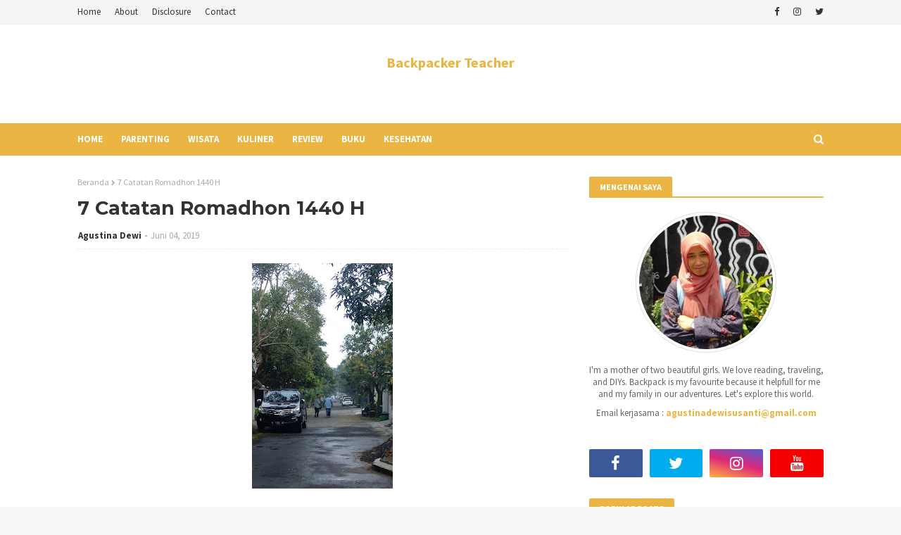

--- FILE ---
content_type: text/javascript; charset=UTF-8
request_url: http://www.agustinadewi.com/feeds/posts/default?max-results=3&start-index=1&alt=json-in-script&callback=jQuery112406350938324052482_1769070449184&_=1769070449185
body_size: 8577
content:
// API callback
jQuery112406350938324052482_1769070449184({"version":"1.0","encoding":"UTF-8","feed":{"xmlns":"http://www.w3.org/2005/Atom","xmlns$openSearch":"http://a9.com/-/spec/opensearchrss/1.0/","xmlns$blogger":"http://schemas.google.com/blogger/2008","xmlns$georss":"http://www.georss.org/georss","xmlns$gd":"http://schemas.google.com/g/2005","xmlns$thr":"http://purl.org/syndication/thread/1.0","id":{"$t":"tag:blogger.com,1999:blog-3150445569182056639"},"updated":{"$t":"2025-12-11T21:01:34.860-08:00"},"category":[{"term":"lifestyle"},{"term":"pendidikan"},{"term":"parenting"},{"term":"tips"},{"term":"Wisata"},{"term":"life style"},{"term":"hidup bahagia"},{"term":"self therapy"},{"term":"review"},{"term":"buku"},{"term":"kebahagiaan"},{"term":"guru penggerak"},{"term":"produk kreatif dan kewirausahaan"},{"term":"calon guru penggerak"},{"term":"peserta didik"},{"term":"bergerak"},{"term":"pilihan"},{"term":"siswa"},{"term":"kuliner"},{"term":"menggerakkan"},{"term":"teacherlife"},{"term":"tergerak"},{"term":"Sekolah"},{"term":"catatan sekolah"},{"term":"kimia"},{"term":"schoollife"}],"title":{"type":"text","$t":"Backpacker Teacher"},"subtitle":{"type":"html","$t":"I'm a mother of ten and twelve years girls. We love reading, traveling, and DIYs. Backpack is my favorite because it helpfull for me and my family in our adventure. Let's explore this world."},"link":[{"rel":"http://schemas.google.com/g/2005#feed","type":"application/atom+xml","href":"http:\/\/www.agustinadewi.com\/feeds\/posts\/default"},{"rel":"self","type":"application/atom+xml","href":"http:\/\/www.blogger.com\/feeds\/3150445569182056639\/posts\/default?alt=json-in-script\u0026max-results=3"},{"rel":"alternate","type":"text/html","href":"http:\/\/www.agustinadewi.com\/"},{"rel":"hub","href":"http://pubsubhubbub.appspot.com/"},{"rel":"next","type":"application/atom+xml","href":"http:\/\/www.blogger.com\/feeds\/3150445569182056639\/posts\/default?alt=json-in-script\u0026start-index=4\u0026max-results=3"}],"author":[{"name":{"$t":"Agustina Dewi"},"uri":{"$t":"http:\/\/www.blogger.com\/profile\/02845301241000831344"},"email":{"$t":"noreply@blogger.com"},"gd$image":{"rel":"http://schemas.google.com/g/2005#thumbnail","width":"16","height":"16","src":"https:\/\/img1.blogblog.com\/img\/b16-rounded.gif"}}],"generator":{"version":"7.00","uri":"http://www.blogger.com","$t":"Blogger"},"openSearch$totalResults":{"$t":"99"},"openSearch$startIndex":{"$t":"1"},"openSearch$itemsPerPage":{"$t":"3"},"entry":[{"id":{"$t":"tag:blogger.com,1999:blog-3150445569182056639.post-7652358336324139530"},"published":{"$t":"2023-05-19T18:24:00.004-07:00"},"updated":{"$t":"2023-05-19T18:24:44.233-07:00"},"title":{"type":"text","$t":"Murid Menjadi Pemimpin? Kenapa Tidak?"},"content":{"type":"html","$t":"\u003Cp\u003ESebagai guru yang telah mengajar selama sekitar 14 tahun, saya tetap merasa ada yang kurang dari kelas saya. Salah satunya adalah pada kelas-kelas yang muridnya terasa kurang aktif terlibat saat belajar. Selama ini, hal tersebut merupakan misteri. Nah, dalam modul terakhir PGP, saya mendapatkan jawabannya.\u0026nbsp;\u003C\/p\u003E\u003Cp\u003E\u003Cb style=\"text-align: justify; text-indent: -0.25in;\"\u003E\u003Cspan style=\"font-size: 12.0pt; line-height: 115%; mso-bidi-font-family: Calibri; mso-bidi-theme-font: minor-latin;\"\u003E1.\u003Cspan style=\"font-feature-settings: normal; font-kerning: auto; font-optical-sizing: auto; font-size: 7pt; font-stretch: normal; font-variant-alternates: normal; font-variant-east-asian: normal; font-variant-numeric: normal; font-variation-settings: normal; font-weight: normal; line-height: normal;\"\u003E\u0026nbsp;\u0026nbsp;\u0026nbsp;\u0026nbsp;\u0026nbsp;\n\u003C\/span\u003E\u003C\/span\u003E\u003C\/b\u003E\u003Cb style=\"text-align: justify; text-indent: -0.25in;\"\u003E\u003Cspan style=\"font-size: 12.0pt; line-height: 115%;\"\u003EFacts (peristiwa)\u003C\/span\u003E\u003C\/b\u003E\u003C\/p\u003E\n\n\u003Cp class=\"MsoListParagraphCxSpMiddle\" style=\"margin-left: .25in; mso-add-space: auto; text-align: justify;\"\u003E\u003Cspan style=\"font-size: 12.0pt; line-height: 115%;\"\u003ETidak\nterasa, perjalanan sebagai CGP angkatan 7 sudah memasuki (sekitar) pekan ke 25\natau telah berjalan sekitar 6 bulan. Kami sudah masuk ke modul terakhir yaitu\nmodul 3.3 yang berjudul\u003Cspan style=\"mso-spacerun: yes;\"\u003E\u0026nbsp; \u003C\/span\u003EPengelolaan\nProgram Yang Berdampak Pada Murid. Setelah sebelumnya belajar tentang kepemimpinan\ndiri dan mengelola asset, sekarang belajar menumbuhkan kepemimpinan pada diri\nmurid. Ada beberapa insight yang menarik bagi saya. Antara lain terkait\ntrisentra pendidikan yaitu sekolah, keluarga, dan masyarakat. \u003Co:p\u003E\u003C\/o:p\u003E\u003C\/span\u003E\u003C\/p\u003E\n\n\u003Cp class=\"MsoListParagraphCxSpMiddle\" style=\"margin-left: .25in; mso-add-space: auto; text-align: justify;\"\u003E\u003Cspan style=\"font-size: 12.0pt; line-height: 115%;\"\u003ESebagai\nwali kelas, saya menghadapi sekelompok murid yang berasal dari berbagai latar\nbelakang keluarga. Ada yang berasal dari keluarga “Cemara” yang orang tuanya\nlengkap dan harmonis, namun ada pula yang tinggal hanya bersama ayah tiri,\nhanya bersama salah satu orang tua kandung, bahkan ada yang diasuh oleh\nkeluarga, bahkan ada yang kos dan jauh dari orang tua. Saya menyadari besarnya\nperan lingkungan dalam membentuk anak menjadi pemimpin, setidaknya dalam\nmemimpin dirinya sendiri. \u003Co:p\u003E\u003C\/o:p\u003E\u003C\/span\u003E\u003C\/p\u003E\n\n\u003Cp class=\"MsoListParagraphCxSpMiddle\" style=\"margin-left: .25in; mso-add-space: auto; mso-list: l0 level1 lfo1; text-align: justify; text-indent: -.25in;\"\u003E\u003C!--[if !supportLists]--\u003E\u003Cb style=\"mso-bidi-font-weight: normal;\"\u003E\u003Cspan style=\"font-size: 12.0pt; line-height: 115%; mso-bidi-font-family: Calibri; mso-bidi-theme-font: minor-latin;\"\u003E\u003Cspan style=\"mso-list: Ignore;\"\u003E2.\u003Cspan style=\"font: 7.0pt \u0026quot;Times New Roman\u0026quot;;\"\u003E\u0026nbsp;\u0026nbsp;\u0026nbsp;\u0026nbsp;\u0026nbsp;\n\u003C\/span\u003E\u003C\/span\u003E\u003C\/span\u003E\u003C\/b\u003E\u003C!--[endif]--\u003E\u003Cb style=\"mso-bidi-font-weight: normal;\"\u003E\u003Cspan style=\"font-size: 12.0pt; line-height: 115%;\"\u003EFeelings (perasaan)\u003Co:p\u003E\u003C\/o:p\u003E\u003C\/span\u003E\u003C\/b\u003E\u003C\/p\u003E\n\n\u003Cp class=\"MsoListParagraphCxSpMiddle\" style=\"margin-left: .25in; mso-add-space: auto; text-align: justify;\"\u003E\u003Ctable align=\"center\" cellpadding=\"0\" cellspacing=\"0\" class=\"tr-caption-container\" style=\"margin-left: auto; margin-right: auto;\"\u003E\u003Ctbody\u003E\u003Ctr\u003E\u003Ctd style=\"text-align: center;\"\u003E\u003Ca href=\"https:\/\/blogger.googleusercontent.com\/img\/b\/R29vZ2xl\/AVvXsEj7LRA9VwGU8-dX-t_LMhdrRtPSoHk2jYL_rGb1jYYAjiUqKhzfjWHJ4xNKgvTWlbB_mFQYWsjQr-pkVzO8JCoHVhEL4TKHcVXhVeDCloyxPy0lB-9x9mjirUle6EuN5qY61Z7sxb58O-69387KqL3Qy12dzEZfUehfGI3tXeGlFc72UC_jOWSlh1P3\/s4288\/DSC_4083.NEF\" imageanchor=\"1\" style=\"margin-left: auto; margin-right: auto;\"\u003E\u003Cimg border=\"0\" data-original-height=\"2848\" data-original-width=\"4288\" height=\"213\" src=\"https:\/\/blogger.googleusercontent.com\/img\/b\/R29vZ2xl\/AVvXsEj7LRA9VwGU8-dX-t_LMhdrRtPSoHk2jYL_rGb1jYYAjiUqKhzfjWHJ4xNKgvTWlbB_mFQYWsjQr-pkVzO8JCoHVhEL4TKHcVXhVeDCloyxPy0lB-9x9mjirUle6EuN5qY61Z7sxb58O-69387KqL3Qy12dzEZfUehfGI3tXeGlFc72UC_jOWSlh1P3\/s320\/DSC_4083.NEF\" width=\"320\" \/\u003E\u003C\/a\u003E\u003C\/td\u003E\u003C\/tr\u003E\u003Ctr\u003E\u003Ctd class=\"tr-caption\" style=\"text-align: center;\"\u003EIce Breaking Andalan: Senam \"Naik Delman\"\u003C\/td\u003E\u003C\/tr\u003E\u003C\/tbody\u003E\u003C\/table\u003E\u003Cbr \/\u003E\u003Cspan style=\"font-size: 12.0pt; line-height: 115%;\"\u003E\u003Cbr \/\u003E\u003C\/span\u003E\u003C\/p\u003E\u003Cp class=\"MsoListParagraphCxSpMiddle\" style=\"margin-left: .25in; mso-add-space: auto; text-align: justify;\"\u003E\u003Cspan style=\"font-size: 12.0pt; line-height: 115%;\"\u003ESaya mencoba\nmenerapkan teori-teori yang saya dapatkan dalam LMS. Saya berusaha mengatur\nagar di kelas yang saya ajar, murid mendapatkan sebanyak mungkin kesempatan\nmemberikan peran. Saya mulai dari secara bergiliran murid memimpin doa, senam “Naik\nDelman”, diskusi dan presentasi individu maupun kelompok, hingga memberikan\nnilai saat teman-temannya presentasi. Keterlibatan siswa ini ternyata berdampak\npada meningkatnya keaktifan mereka dalam pembelajaran. Ketepatan waktu pengumpulan\ntugas juga meningkat. Saya merasa telah menemukan salah satu bagian yang selama\nini masih kurang dari kegiatan belajar yang saya laksanakan. \u003Co:p\u003E\u003C\/o:p\u003E\u003C\/span\u003E\u003C\/p\u003E\n\n\u003Cp class=\"MsoListParagraphCxSpMiddle\" style=\"margin-left: .25in; mso-add-space: auto; mso-list: l0 level1 lfo1; text-align: justify; text-indent: -.25in;\"\u003E\u003C!--[if !supportLists]--\u003E\u003Cb style=\"mso-bidi-font-weight: normal;\"\u003E\u003Cspan style=\"font-size: 12.0pt; line-height: 115%; mso-bidi-font-family: Calibri; mso-bidi-theme-font: minor-latin;\"\u003E\u003Cspan style=\"mso-list: Ignore;\"\u003E3.\u003Cspan style=\"font: 7.0pt \u0026quot;Times New Roman\u0026quot;;\"\u003E\u0026nbsp;\u0026nbsp;\u0026nbsp;\u0026nbsp;\u0026nbsp;\n\u003C\/span\u003E\u003C\/span\u003E\u003C\/span\u003E\u003C\/b\u003E\u003C!--[endif]--\u003E\u003Cb style=\"mso-bidi-font-weight: normal;\"\u003E\u003Cspan style=\"font-size: 12.0pt; line-height: 115%;\"\u003EFindings (pembelajaran)\u003Co:p\u003E\u003C\/o:p\u003E\u003C\/span\u003E\u003C\/b\u003E\u003C\/p\u003E\n\n\u003Cp class=\"MsoListParagraphCxSpMiddle\" style=\"margin-left: .25in; mso-add-space: auto; text-align: justify;\"\u003E\u003Cspan style=\"font-size: 12.0pt; line-height: 115%;\"\u003EKegiatan\nbelajar dengan tambahan keterlibatan dan kepemimpinan murid memberi saya\npengetahuan baru bahwa semakin banyak murid terlibat, semakin banyak pula murid\nmemiliki kegiatan belajarnya. Semoga juga akan meningkatkan pula pencapaian\nmereka dan berdampak baik di masa depannya nanti. Hal baru yang saya dapatkan\nadalah teknik melibatkan murid, antara lain dengan menanyakan kebutuhan belajar\nmereka dan memberikan kesempatan berperan dalam berbagai komponan kegiatan\nbelajar.\u003Co:p\u003E\u003C\/o:p\u003E\u003C\/span\u003E\u003C\/p\u003E\n\n\u003Cp class=\"MsoListParagraphCxSpMiddle\" style=\"margin-left: .25in; mso-add-space: auto; mso-list: l0 level1 lfo1; text-align: justify; text-indent: -.25in;\"\u003E\u003C!--[if !supportLists]--\u003E\u003Cb style=\"mso-bidi-font-weight: normal;\"\u003E\u003Cspan style=\"font-size: 12.0pt; line-height: 115%; mso-bidi-font-family: Calibri; mso-bidi-theme-font: minor-latin;\"\u003E\u003Cspan style=\"mso-list: Ignore;\"\u003E4.\u003Cspan style=\"font: 7.0pt \u0026quot;Times New Roman\u0026quot;;\"\u003E\u0026nbsp;\u0026nbsp;\u0026nbsp;\u0026nbsp;\u0026nbsp;\n\u003C\/span\u003E\u003C\/span\u003E\u003C\/span\u003E\u003C\/b\u003E\u003C!--[endif]--\u003E\u003Cb style=\"mso-bidi-font-weight: normal;\"\u003E\u003Cspan style=\"font-size: 12.0pt; line-height: 115%;\"\u003EFuture (penerapan)\u003Co:p\u003E\u003C\/o:p\u003E\u003C\/span\u003E\u003C\/b\u003E\u003C\/p\u003E\n\n\u003Cp class=\"MsoListParagraphCxSpLast\" style=\"margin-left: .25in; mso-add-space: auto; text-align: justify;\"\u003E\u003Cspan style=\"font-size: 12.0pt; line-height: 115%;\"\u003ESaya berencana\nmenyebarkan temuan baru saya ini kepada rekan-rekan guru yang lain. Selain itu,\nsaya perlu menambah lebih banyak lagi informasi dari berbagai sumber dan\npraktik baik orang lain, agar kegiatan belajar di kelas saya semakin variatif\ndan bermakna. \u003Co:p\u003E\u003C\/o:p\u003E\u003C\/span\u003E\u003C\/p\u003E"},"link":[{"rel":"replies","type":"application/atom+xml","href":"http:\/\/www.agustinadewi.com\/feeds\/7652358336324139530\/comments\/default","title":"Posting Komentar"},{"rel":"replies","type":"text/html","href":"http:\/\/www.agustinadewi.com\/2023\/05\/murid-menjadi-pemimpin-kenapa-tidak.html#comment-form","title":"0 Komentar"},{"rel":"edit","type":"application/atom+xml","href":"http:\/\/www.blogger.com\/feeds\/3150445569182056639\/posts\/default\/7652358336324139530"},{"rel":"self","type":"application/atom+xml","href":"http:\/\/www.blogger.com\/feeds\/3150445569182056639\/posts\/default\/7652358336324139530"},{"rel":"alternate","type":"text/html","href":"http:\/\/www.agustinadewi.com\/2023\/05\/murid-menjadi-pemimpin-kenapa-tidak.html","title":"Murid Menjadi Pemimpin? Kenapa Tidak?"}],"author":[{"name":{"$t":"Agustina Dewi"},"uri":{"$t":"http:\/\/www.blogger.com\/profile\/02845301241000831344"},"email":{"$t":"noreply@blogger.com"},"gd$image":{"rel":"http://schemas.google.com/g/2005#thumbnail","width":"16","height":"16","src":"https:\/\/img1.blogblog.com\/img\/b16-rounded.gif"}}],"media$thumbnail":{"xmlns$media":"http://search.yahoo.com/mrss/","url":"https:\/\/blogger.googleusercontent.com\/img\/b\/R29vZ2xl\/AVvXsEj7LRA9VwGU8-dX-t_LMhdrRtPSoHk2jYL_rGb1jYYAjiUqKhzfjWHJ4xNKgvTWlbB_mFQYWsjQr-pkVzO8JCoHVhEL4TKHcVXhVeDCloyxPy0lB-9x9mjirUle6EuN5qY61Z7sxb58O-69387KqL3Qy12dzEZfUehfGI3tXeGlFc72UC_jOWSlh1P3\/s72-c\/DSC_4083.NEF","height":"72","width":"72"},"thr$total":{"$t":"0"}},{"id":{"$t":"tag:blogger.com,1999:blog-3150445569182056639.post-3079506222362515032"},"published":{"$t":"2023-05-14T19:15:00.003-07:00"},"updated":{"$t":"2023-05-14T19:15:46.994-07:00"},"title":{"type":"text","$t":"Kenali Aset dan Kelola Untuk Kemajuan Sekolah (Koneksi Antar Materi Modul 3.2)"},"content":{"type":"html","$t":"\u003Cp\u003E\u003Cspan style=\"font-family: georgia;\"\u003E\u0026nbsp;\u003C\/span\u003E\u003C\/p\u003E\u003Ctable align=\"center\" cellpadding=\"0\" cellspacing=\"0\" class=\"tr-caption-container\" style=\"margin-left: auto; margin-right: auto;\"\u003E\u003Ctbody\u003E\u003Ctr\u003E\u003Ctd style=\"text-align: center;\"\u003E\u003Ca href=\"https:\/\/blogger.googleusercontent.com\/img\/b\/R29vZ2xl\/AVvXsEgHtKaZLbtpy5zD-AHLT2twTT3hNC98G4fLZiH_Txj7nzUHyyIVMcug--BnyI3kfDD6aarmkQyCVfA-MjKAqjGALG_SsUaMhDLJaSSKW_M0H8rbWsX6oraNr9liWAIi4aH0ZZPPDOCcQ8nHc5JuZ28uMFG519Zq4g73Oh5q8Wn4Mxl8-T3DfrKcs5Wi\/s3264\/IMG_20230512_193230.jpg\" style=\"margin-left: auto; margin-right: auto;\"\u003E\u003Cimg border=\"0\" data-original-height=\"1840\" data-original-width=\"3264\" height=\"180\" src=\"https:\/\/blogger.googleusercontent.com\/img\/b\/R29vZ2xl\/AVvXsEgHtKaZLbtpy5zD-AHLT2twTT3hNC98G4fLZiH_Txj7nzUHyyIVMcug--BnyI3kfDD6aarmkQyCVfA-MjKAqjGALG_SsUaMhDLJaSSKW_M0H8rbWsX6oraNr9liWAIi4aH0ZZPPDOCcQ8nHc5JuZ28uMFG519Zq4g73Oh5q8Wn4Mxl8-T3DfrKcs5Wi\/s320\/IMG_20230512_193230.jpg\" width=\"320\" \/\u003E\u003C\/a\u003E\u003C\/td\u003E\u003C\/tr\u003E\u003Ctr\u003E\u003Ctd class=\"tr-caption\" style=\"text-align: center;\"\u003EPembicaraan Tentang Aset tidak harus dilakukan dalam suasana formal\u003C\/td\u003E\u003C\/tr\u003E\u003C\/tbody\u003E\u003C\/table\u003E\u003Cdiv class=\"separator\" style=\"clear: both; text-align: center;\"\u003E\u003Cspan style=\"font-family: georgia;\"\u003E\u003C\/span\u003E\u003C\/div\u003E\u003Cspan style=\"font-family: georgia;\"\u003E\u003Cbr \/\u003E\u003C\/span\u003E\u003Cp\u003E\u003C\/p\u003E\u003Cp class=\"MsoNormal\" style=\"line-height: 17pt; margin-bottom: 0in; mso-line-height-rule: exactly; text-align: justify; text-indent: 0.5in;\"\u003E\u003Cspan style=\"font-family: georgia;\"\u003EPemimpin Pembelajaran dalam Pengelolaan merupakan\nsebuah jalan dalam mengawali pengelolaan sekolah yang berpihak kepada murid. Seorang\nPemimpin Pembelajaran harus dapat mengidentifikasi asset dan mengelolanya\nsehingga asset yang ada dapat digunakan secara maksimal untuk memfasilitasi\nkebutuhan belajar murid. Kemampuan mengidentifikasi dan mengelola asset tidak\nhanya dapat diimplementasikan di kelas dan seklah, namun juga dalam berbagai\naspek kehidupan, termasuk di lingkungan masyarakat sekitar sekolah. Pemimpin pembelajaran\ndapat mengelola asset yang dimiliki sekolah dengan cara tertentu dan dapat\ndipertanggungjawabkan, yang kebermanfaatannya tidak hanya dapat dinikmati warga\nsekolah, namun juga warga di sekitar sekolah.\u003Co:p\u003E\u003C\/o:p\u003E\u003C\/span\u003E\u003C\/p\u003E\u003Cp class=\"MsoNormal\" style=\"line-height: 17pt; margin-bottom: 0in; mso-line-height-rule: exactly; text-align: justify; text-indent: 0.5in;\"\u003E\u003Cspan style=\"font-family: georgia;\"\u003EPada dasarnya ada 7 modal dasar di lingkup dunia\npendidikan, yaitu modal manusia, social, politik, agama\/budaya, fisik, lingkungan\/alam,\ndan finansial. Ketujuh modal dasar tersebut dapat saja dimiliki sekolah secara\ntepat dan lengkap, namun bisa pula masih perlu banyak peningkatan. Namun pemimpin\npembelajaran yang berpikir untuk memajukan komunitasnya dengan berbasis asset,\nia akan menggunakan asset yang ada untuk kemajuan, bukan mengeluhkan apa yang\ntidak ada. Sebagai contoh, SMP Taman memiliki guru-guru berusia muda, ruang\nkelas dan pendanaan yang terbatas, jumlah siswa yang sedikit dan berasal dari\nkeluarga kurang mampu, serta alumni yang terjun dalam dunia politik. Kepala sekolah\nmelihat hal ini sebagai peluang, dengan merancang program sekolah berbasis IT. Kepala\nsekolah menyusun proposal mendapatkan bantuan computer dari pemerintah yang\npengajuannya dibantu oleh alumni yang menjadi wakil rakyat. Guru-guru muda\ndimaksimalkan kemampuannya agar bisa mengajari siswa secara intensif sehingga\nsiswa dapat menghasilkan produk berbasis digital dan belajar sehari-hari dengan\nmetode \u003Ci\u003Eblended learning\u003C\/i\u003E.\u003Co:p\u003E\u003C\/o:p\u003E\u003C\/span\u003E\u003C\/p\u003E\u003Cp class=\"MsoNormal\" style=\"line-height: 17pt; margin-bottom: 0in; mso-line-height-rule: exactly; text-align: justify; text-indent: 0.5in;\"\u003E\u003Cspan style=\"font-family: georgia;\"\u003E\u0026nbsp;Contoh pada paragraph\ndi atas menunjukkan bahwa pemimpin pembelajaran memiliki peran penting dalam\nmengidentifikasi asset dan mengelolanya untuk memenuhi kebutuhan belajar murid.\nMurid yang berasal dari keluarga kurang mampu seringkali minim akses terhadap\nteknologi. Bila kebutuhan ini dipenuhi, diharapkan semangat belajar dan\nkemampuan murid meningkat. Belajar dengan computer yang didukung internet\nmemungkinkan pembelajaran dengan diferensiasi konten, proses, dan produk. \u003Co:p\u003E\u003C\/o:p\u003E\u003C\/span\u003E\u003C\/p\u003E\u003Cp style=\"text-align: justify;\"\u003E\n\n\n\n\n\n\u003Cspan style=\"line-height: 115%;\"\u003E\u003Cspan style=\"font-family: georgia;\"\u003E\u0026nbsp; \u0026nbsp; \u0026nbsp; \u0026nbsp; \u0026nbsp; \u0026nbsp; \u0026nbsp; \u0026nbsp; Modul 3.2 menyadarkan saya bahwa sebagai guru\nmasih sering memandang kondisi kelas dan sekolah dari sisi kekurangannya. Setelah\nbelajar mengidentifikasi dan mengelola asset, terlihat bahwa sebenarnya kelas\ndan sekolah memiliki asset yang jika dikelola dengan baik tetap dapat\nmemaksimalkan pelayanan kepada murid. Perubahan pada diri saya setelah belajar\ndari modul ini adalah lebih jeli dalam mengidentifikasi asset dan berpikir\nkreatif untuk mengelolanya dalam pelayanan kepada murid.\u003C\/span\u003E\u003C\/span\u003E\u003C\/p\u003E"},"link":[{"rel":"replies","type":"application/atom+xml","href":"http:\/\/www.agustinadewi.com\/feeds\/3079506222362515032\/comments\/default","title":"Posting Komentar"},{"rel":"replies","type":"text/html","href":"http:\/\/www.agustinadewi.com\/2023\/05\/kenali-aset-dan-kelola-untuk-kemajuan.html#comment-form","title":"0 Komentar"},{"rel":"edit","type":"application/atom+xml","href":"http:\/\/www.blogger.com\/feeds\/3150445569182056639\/posts\/default\/3079506222362515032"},{"rel":"self","type":"application/atom+xml","href":"http:\/\/www.blogger.com\/feeds\/3150445569182056639\/posts\/default\/3079506222362515032"},{"rel":"alternate","type":"text/html","href":"http:\/\/www.agustinadewi.com\/2023\/05\/kenali-aset-dan-kelola-untuk-kemajuan.html","title":"Kenali Aset dan Kelola Untuk Kemajuan Sekolah (Koneksi Antar Materi Modul 3.2)"}],"author":[{"name":{"$t":"Agustina Dewi"},"uri":{"$t":"http:\/\/www.blogger.com\/profile\/02845301241000831344"},"email":{"$t":"noreply@blogger.com"},"gd$image":{"rel":"http://schemas.google.com/g/2005#thumbnail","width":"16","height":"16","src":"https:\/\/img1.blogblog.com\/img\/b16-rounded.gif"}}],"media$thumbnail":{"xmlns$media":"http://search.yahoo.com/mrss/","url":"https:\/\/blogger.googleusercontent.com\/img\/b\/R29vZ2xl\/AVvXsEgHtKaZLbtpy5zD-AHLT2twTT3hNC98G4fLZiH_Txj7nzUHyyIVMcug--BnyI3kfDD6aarmkQyCVfA-MjKAqjGALG_SsUaMhDLJaSSKW_M0H8rbWsX6oraNr9liWAIi4aH0ZZPPDOCcQ8nHc5JuZ28uMFG519Zq4g73Oh5q8Wn4Mxl8-T3DfrKcs5Wi\/s72-c\/IMG_20230512_193230.jpg","height":"72","width":"72"},"thr$total":{"$t":"0"}},{"id":{"$t":"tag:blogger.com,1999:blog-3150445569182056639.post-1991064662143074427"},"published":{"$t":"2023-04-14T17:08:00.006-07:00"},"updated":{"$t":"2023-04-14T17:09:22.036-07:00"},"title":{"type":"text","$t":"Yuk, Menggali Lebih Dalam Tentang Pengambilan Keputusan dalam Dunia Pendidikan"},"content":{"type":"html","$t":"\u003Cp\u003E\u0026nbsp;\u003C\/p\u003E\u003Ctable align=\"center\" cellpadding=\"0\" cellspacing=\"0\" class=\"tr-caption-container\" style=\"margin-left: auto; margin-right: auto;\"\u003E\u003Ctbody\u003E\u003Ctr\u003E\u003Ctd style=\"text-align: center;\"\u003E\u003Ca href=\"https:\/\/blogger.googleusercontent.com\/img\/b\/R29vZ2xl\/AVvXsEgpdIAH9d1IC3tfSQ4hHDBoJSA7JFZW9creFOhpTAXr3BfeF9cwYd9pTHrVZpzAg4jn30fuFyj8ArcIyNyzq_vUVtm6g2gh0cr9lzdp7ErkU3lfLXL8dOyLCG4FEDpDi3MEgqqiUF5u3HGfD0Ww37RhLzTjop7Kryom5D5qIAJcOG0cah4W_tTpfpXr\/s3264\/IMG_20230102_080703.jpg\" style=\"margin-left: auto; margin-right: auto;\"\u003E\u003Cimg border=\"0\" data-original-height=\"1840\" data-original-width=\"3264\" height=\"180\" src=\"https:\/\/blogger.googleusercontent.com\/img\/b\/R29vZ2xl\/AVvXsEgpdIAH9d1IC3tfSQ4hHDBoJSA7JFZW9creFOhpTAXr3BfeF9cwYd9pTHrVZpzAg4jn30fuFyj8ArcIyNyzq_vUVtm6g2gh0cr9lzdp7ErkU3lfLXL8dOyLCG4FEDpDi3MEgqqiUF5u3HGfD0Ww37RhLzTjop7Kryom5D5qIAJcOG0cah4W_tTpfpXr\/s320\/IMG_20230102_080703.jpg\" width=\"320\" \/\u003E\u003C\/a\u003E\u003C\/td\u003E\u003C\/tr\u003E\u003Ctr\u003E\u003Ctd class=\"tr-caption\" style=\"text-align: center;\"\u003EPercayalah, setiap murid bisa menjadi Pemimpin\u003C\/td\u003E\u003C\/tr\u003E\u003C\/tbody\u003E\u003C\/table\u003E\u003Cbr \/\u003E\u003Cp\u003E\u003C\/p\u003E\u003Cp class=\"MsoNormal\" style=\"line-height: normal; margin-bottom: 0in; text-align: justify; text-indent: 0.5in;\"\u003E\u003Cspan face=\"\u0026quot;Segoe UI\u0026quot;,\u0026quot;sans-serif\u0026quot;\" style=\"font-size: 11.5pt; mso-fareast-font-family: \u0026quot;Times New Roman\u0026quot;;\"\u003EF\u003C\/span\u003E\u003Cspan face=\"\u0026quot;Segoe UI\u0026quot;,\u0026quot;sans-serif\u0026quot;\" lang=\"IN\" style=\"font-size: 11.5pt; mso-ansi-language: IN; mso-fareast-font-family: \u0026quot;Times New Roman\u0026quot;;\"\u003Eilosofi\u0026nbsp;Ki Hajar Dewantara \u003C\/span\u003E\u003Cspan face=\"\u0026quot;Segoe UI\u0026quot;,\u0026quot;sans-serif\u0026quot;\" style=\"font-size: 11.5pt; mso-fareast-font-family: \u0026quot;Times New Roman\u0026quot;;\"\u003Edalam dunia pendidikan yang dikenal dengan \u003C\/span\u003E\u003Cspan face=\"\u0026quot;Segoe UI\u0026quot;,\u0026quot;sans-serif\u0026quot;\" lang=\"IN\" style=\"font-size: 11.5pt; mso-ansi-language: IN; mso-fareast-font-family: \u0026quot;Times New Roman\u0026quot;;\"\u003EPratap Triloka\u003C\/span\u003E\u003Cspan face=\"\u0026quot;Segoe UI\u0026quot;,\u0026quot;sans-serif\u0026quot;\" style=\"font-size: 11.5pt; mso-fareast-font-family: \u0026quot;Times New Roman\u0026quot;;\"\u003E terdiri dari \u003Ci style=\"mso-bidi-font-style: normal;\"\u003Eing\nngarso sung tulodho, ing madya mangun karsa, tut wuri handayani. \u003C\/i\u003EFilosofi ini\n\u003C\/span\u003E\u003Cspan face=\"\u0026quot;Segoe UI\u0026quot;,\u0026quot;sans-serif\u0026quot;\" lang=\"IN\" style=\"font-size: 11.5pt; mso-ansi-language: IN; mso-fareast-font-family: \u0026quot;Times New Roman\u0026quot;;\"\u003Ememiliki\u0026nbsp;kaitan\ndengan penerapan\u0026nbsp;pengambilan keputusan sebagai seorang pemimpin\u003C\/span\u003E\u003Cspan face=\"\u0026quot;Segoe UI\u0026quot;,\u0026quot;sans-serif\u0026quot;\" style=\"font-size: 11.5pt; mso-fareast-font-family: \u0026quot;Times New Roman\u0026quot;;\"\u003E. Pemimpin yang menerapkan Pratap Triloka akan berusaha\nmenjadi teladan yang baik bagi anak buahnya, membangun semangat tim, dan\nmemberikan dorongan sesuai kebutuhan yang membuat tim semakin maju. \u003Co:p\u003E\u003C\/o:p\u003E\u003C\/span\u003E\u003C\/p\u003E\n\n\u003Cp class=\"MsoNormal\" style=\"line-height: normal; margin-bottom: 0in; text-align: justify; text-indent: 0.5in;\"\u003E\u003Cspan face=\"\u0026quot;Segoe UI\u0026quot;,\u0026quot;sans-serif\u0026quot;\" style=\"font-size: 11.5pt; mso-fareast-font-family: \u0026quot;Times New Roman\u0026quot;;\"\u003ESelain\nkemauan menjadikan Pratap Triloka sebagai gaya hidup, \u003C\/span\u003E\u003Cspan face=\"\u0026quot;Segoe UI\u0026quot;,\u0026quot;sans-serif\u0026quot;\" lang=\"IN\" style=\"font-size: 11.5pt; mso-ansi-language: IN; mso-fareast-font-family: \u0026quot;Times New Roman\u0026quot;;\"\u003Enilai-nilai yang tertanam dalam diri \u003C\/span\u003E\u003Cspan face=\"\u0026quot;Segoe UI\u0026quot;,\u0026quot;sans-serif\u0026quot;\" style=\"font-size: 11.5pt; mso-fareast-font-family: \u0026quot;Times New Roman\u0026quot;;\"\u003Eseorang Pemimpin\u003C\/span\u003E\u003Cspan face=\"\u0026quot;Segoe UI\u0026quot;,\u0026quot;sans-serif\u0026quot;\" lang=\"IN\" style=\"font-size: 11.5pt; mso-ansi-language: IN; mso-fareast-font-family: \u0026quot;Times New Roman\u0026quot;;\"\u003E, berpengaruh kepada prinsip-prinsip yang \u003C\/span\u003E\u003Cspan face=\"\u0026quot;Segoe UI\u0026quot;,\u0026quot;sans-serif\u0026quot;\" style=\"font-size: 11.5pt; mso-fareast-font-family: \u0026quot;Times New Roman\u0026quot;;\"\u003Edigunakannya\u003C\/span\u003E\u003Cspan face=\"\u0026quot;Segoe UI\u0026quot;,\u0026quot;sans-serif\u0026quot;\" lang=\"IN\" style=\"font-size: 11.5pt; mso-ansi-language: IN; mso-fareast-font-family: \u0026quot;Times New Roman\u0026quot;;\"\u003E dalam pengambilan suatu keputusan\u003C\/span\u003E\u003Cspan face=\"\u0026quot;Segoe UI\u0026quot;,\u0026quot;sans-serif\u0026quot;\" style=\"font-size: 11.5pt; mso-fareast-font-family: \u0026quot;Times New Roman\u0026quot;;\"\u003E. Nilai-nilai ini dibentuk sejak kecil dalam keluarga,\nmasyarakat, dan pendidikan yang dilalui. Demikian lamanya nilai-nilai itu\nditanamkan, banyak orang kemudian memandang perlakuan dan kebiasaan yang pernah\ndidapatkan sebagai sebuah kebenaran. Akibatnya, dalam memutuskan sesuatu ia\nbercermin kepada nilai-nilai yang ada dalam dirinya. Tidak masalah saat\nnilai-nilai yang dianut seseorang itu sesuai dengan norma dan aturan di\nmasyarakat. Bila terjadi sebaliknya, maka ada banyak friksi yang mungkin\ntimbul. \u003Co:p\u003E\u003C\/o:p\u003E\u003C\/span\u003E\u003C\/p\u003E\n\n\u003Cp class=\"MsoNormal\" style=\"line-height: normal; margin-bottom: 0in; text-align: justify; text-indent: 0.5in;\"\u003E\u003Cspan face=\"\u0026quot;Segoe UI\u0026quot;,\u0026quot;sans-serif\u0026quot;\" style=\"font-size: 11.5pt; mso-fareast-font-family: \u0026quot;Times New Roman\u0026quot;;\"\u003EHal-hal\ndi atas pernah saya pelajari saat masih mengajar di Yayasan Tamansiswa, namun\nterasa lebih sebagai teori dan filosofi tingkat tinggi yang tidak membumi. \u003Co:p\u003E\u003C\/o:p\u003E\u003C\/span\u003E\u003C\/p\u003E\n\n\u003Cp class=\"MsoNormal\" style=\"line-height: normal; margin-bottom: 0in; text-align: justify; text-indent: 0.5in;\"\u003E\u003Cspan face=\"\u0026quot;Segoe UI\u0026quot;,\u0026quot;sans-serif\u0026quot;\" style=\"font-size: 11.5pt; mso-fareast-font-family: \u0026quot;Times New Roman\u0026quot;;\"\u003EAlhamdulillah.\nTiba juga di modul 3 bagian pertama alias 3.1. Modul ini mengajak CGP mengkaji\ntentang Pengambilan Keputusan Berbasis Nilai-nilai Kebajikan Seorang Pemimpin. Selain\nmateri, dalam modul ini CGP diajak mengkaji beberapa kasus sebagai bahan\nmengukur sejauh mana pemahaman atas materi yang telah dipelajari. Selain itu,\nada tugas dimana CGP mewawancara beberapa Kepala Sekolah terkait bagaimana seorang\npemimpin mengambil keputusan, tantangan, serta pendukungnya. Nah, di sini saya\nmenemukan koneksi antara teori Ketamansiswaan dengan kegiatan belajar di\nsekolah maupun dalam kehidupan dalam peran diri sebagai pendidik. \u003Co:p\u003E\u003C\/o:p\u003E\u003C\/span\u003E\u003C\/p\u003E\n\n\u003Cp class=\"MsoNormal\" style=\"line-height: normal; margin-bottom: 0in; text-align: justify; text-indent: 0.5in;\"\u003E\u003Cspan face=\"\u0026quot;Segoe UI\u0026quot;,\u0026quot;sans-serif\u0026quot;\" style=\"font-size: 11.5pt; mso-fareast-font-family: \u0026quot;Times New Roman\u0026quot;;\"\u003ETidak\nada hal instan bila berhubungan dengan pengembangan diri. Demikian halnya\ndengan keterampilan seseorang sebagai pemimpin, termasuk Kepala Sekolah. Pendidikan\nyang merupakan proses menuntun anak agar mencapai kondisi \u003Ci style=\"mso-bidi-font-style: normal;\"\u003Ewell being\u003C\/i\u003E haruslah menjadi tujuan akhir dari segala jenis\nkeputusan yang diambil di sekolah. Kasus-kasus yang timbul di sekolah bisa jadi\nmerupakan pertentangan antara benar dengan salah atau benar dengan benar. Pemimpin\nyang baik berani mengatakan sesuatu yang benar itu benar dan yang salah memang\nsalah. Namun dalam pelaksanaan di lapangan, sikap tegas itu harus dibarengi\ndengan kebijaksanaan, sebab seringkali setiap keputusan berimbas kepada siswa,\nrekan kerja, lembaga, bahkan diri Pemimpin sendiri dalam jangka pendek maupun\njangka panjang. Akan lebih baik bila sebuah keputusan bisa menjadi solusi\nmenang-menang bagi dua kepentingan yang berseberangan. \u003Co:p\u003E\u003C\/o:p\u003E\u003C\/span\u003E\u003C\/p\u003E\n\n\u003Cp class=\"MsoNormal\" style=\"line-height: normal; margin-bottom: 0in; text-align: justify; text-indent: 0.5in;\"\u003E\u003Cspan face=\"\u0026quot;Segoe UI\u0026quot;,\u0026quot;sans-serif\u0026quot;\" style=\"font-size: 11.5pt; mso-fareast-font-family: \u0026quot;Times New Roman\u0026quot;;\"\u003EMateri-materi\ndalam modul ini tidak hanya memberikan pengetahuan baru bagi CGP, namun juga\nmembuat CGP mengkaji ulang terkait bagaimana menyikapi sebuah kasus. Kasus yang\npernah terjadi mungkin telah ditangani dengan keputusan yang benar, namun bila\nada solusi yang lebih baik, semoga bila kelak di masa depan timbul kasus serupa\nakan dapat disikapi dengan lebih baik lagi. Tidak kalah penting, baik sebagai\nindividu maupun Pemimpin, seseorang haruslah memiliki sikap dan menjunjung\ntinggi nilai-nilai kebajikan. Amanah sebagai pemimpin akan dipertanggungjawabkan\ntidak hanya di dunia, tetapi juga kelak setelah meninggal dunia. Keputusan yang\ndiambil saat ini bisa saja menjadi dasar bagai berbagai keputusan di masa depan\nsehingga baik atau buruknya dapat berimbas panjang dan luas. Oleh karena itu,\nsangat penting mempertimbangkan dengan matang agar lembaga tetap kuat dan\nberumur panjang, menghasilkan lingkungan yang positif, kondusif, aman dan\nnyaman bagi perkembangan semua orang menuju lingkungan belajar yang maju. \u003Co:p\u003E\u003C\/o:p\u003E\u003C\/span\u003E\u003C\/p\u003E\n\n\u003Cp class=\"MsoNormal\" style=\"line-height: normal; margin-bottom: 0in; text-align: justify; text-indent: 0.5in;\"\u003E\u003Cspan face=\"\u0026quot;Segoe UI\u0026quot;,\u0026quot;sans-serif\u0026quot;\" style=\"font-size: 11.5pt; mso-fareast-font-family: \u0026quot;Times New Roman\u0026quot;;\"\u003EP\u003C\/span\u003E\u003Cspan face=\"\u0026quot;Segoe UI\u0026quot;,\u0026quot;sans-serif\u0026quot;\" lang=\"IN\" style=\"font-size: 11.5pt; mso-ansi-language: IN; mso-fareast-font-family: \u0026quot;Times New Roman\u0026quot;;\"\u003Eengambilan keputusan \u003C\/span\u003E\u003Cspan face=\"\u0026quot;Segoe UI\u0026quot;,\u0026quot;sans-serif\u0026quot;\" style=\"font-size: 11.5pt; mso-fareast-font-family: \u0026quot;Times New Roman\u0026quot;;\"\u003Eternyata juga \u003C\/span\u003E\u003Cspan face=\"\u0026quot;Segoe UI\u0026quot;,\u0026quot;sans-serif\u0026quot;\" lang=\"IN\" style=\"font-size: 11.5pt; mso-ansi-language: IN; mso-fareast-font-family: \u0026quot;Times New Roman\u0026quot;;\"\u003Eberkaitan dengan kegiatan ‘\u003Ci\u003Ecoaching\u003C\/i\u003E’ (bimbingan)\nyang diberikan pendamping atau fasilitator dalam perjalanan proses pembelajaran,\nterutama dalam pengujian pengambilan keputusan yang telah \u003C\/span\u003E\u003Cspan face=\"\u0026quot;Segoe UI\u0026quot;,\u0026quot;sans-serif\u0026quot;\" style=\"font-size: 11.5pt; mso-fareast-font-family: \u0026quot;Times New Roman\u0026quot;;\"\u003Edi\u003C\/span\u003E\u003Cspan face=\"\u0026quot;Segoe UI\u0026quot;,\u0026quot;sans-serif\u0026quot;\" lang=\"IN\" style=\"font-size: 11.5pt; mso-ansi-language: IN; mso-fareast-font-family: \u0026quot;Times New Roman\u0026quot;;\"\u003Eambil\u003C\/span\u003E\u003Cspan face=\"\u0026quot;Segoe UI\u0026quot;,\u0026quot;sans-serif\u0026quot;\" style=\"font-size: 11.5pt; mso-fareast-font-family: \u0026quot;Times New Roman\u0026quot;;\"\u003E. \u003Ci style=\"mso-bidi-font-style: normal;\"\u003ECoaching \u003C\/i\u003Eyang baik tidak menghakimi seseorang, namun malah membantu\nmenemukan kelebihan diri dan menggali alternatif solusi sebuah masalah dari \u003Ci style=\"mso-bidi-font-style: normal;\"\u003Ecoachee\u003C\/i\u003E itu sendiri. Dalam pengambilan\nkeputusan, proses \u003Ci style=\"mso-bidi-font-style: normal;\"\u003Ecoaching \u003C\/i\u003Edapat\nmembantu coachee dalam mengkaji a\u003C\/span\u003E\u003Cspan face=\"\u0026quot;Segoe UI\u0026quot;,\u0026quot;sans-serif\u0026quot;\" lang=\"IN\" style=\"font-size: 11.5pt; mso-ansi-language: IN; mso-fareast-font-family: \u0026quot;Times New Roman\u0026quot;;\"\u003Epakah pengambilan keputusan tersebut telah efektif\u003C\/span\u003E\u003Cspan face=\"\u0026quot;Segoe UI\u0026quot;,\u0026quot;sans-serif\u0026quot;\" style=\"font-size: 11.5pt; mso-fareast-font-family: \u0026quot;Times New Roman\u0026quot;;\"\u003E? Bilakah keputusan yang diambil itu \u003C\/span\u003E\u003Cspan face=\"\u0026quot;Segoe UI\u0026quot;,\u0026quot;sans-serif\u0026quot;\" lang=\"IN\" style=\"font-size: 11.5pt; mso-ansi-language: IN; mso-fareast-font-family: \u0026quot;Times New Roman\u0026quot;;\"\u003Emasih \u003C\/span\u003E\u003Cspan face=\"\u0026quot;Segoe UI\u0026quot;,\u0026quot;sans-serif\u0026quot;\" style=\"font-size: 11.5pt; mso-fareast-font-family: \u0026quot;Times New Roman\u0026quot;;\"\u003Emenyisakan\n\u003C\/span\u003E\u003Cspan face=\"\u0026quot;Segoe UI\u0026quot;,\u0026quot;sans-serif\u0026quot;\" lang=\"IN\" style=\"font-size: 11.5pt; mso-ansi-language: IN; mso-fareast-font-family: \u0026quot;Times New Roman\u0026quot;;\"\u003Epertanyaan-pertanyaan\ndalam diri atas pengambilan keputusan tersebut?\u0026nbsp;\u003C\/span\u003E\u003Cspan face=\"\u0026quot;Segoe UI\u0026quot;,\u0026quot;sans-serif\u0026quot;\" style=\"font-size: 11.5pt; mso-fareast-font-family: \u0026quot;Times New Roman\u0026quot;;\"\u003E\u003Co:p\u003E\u003C\/o:p\u003E\u003C\/span\u003E\u003C\/p\u003E\n\n\u003Cp class=\"MsoNormal\" style=\"line-height: normal; margin-bottom: 0in; text-align: justify; text-indent: 0.5in;\"\u003E\u003Cspan face=\"\u0026quot;Segoe UI\u0026quot;,\u0026quot;sans-serif\u0026quot;\" style=\"font-size: 11.5pt; mso-fareast-font-family: \u0026quot;Times New Roman\u0026quot;;\"\u003ESaat\nguru menghadapi masalah dilema etika, \u003C\/span\u003E\u003Cspan face=\"\u0026quot;Segoe UI\u0026quot;,\u0026quot;sans-serif\u0026quot;\" lang=\"IN\" style=\"font-size: 11.5pt; mso-ansi-language: IN; mso-fareast-font-family: \u0026quot;Times New Roman\u0026quot;;\"\u003Ekemampuan\u003C\/span\u003E\u003Cspan face=\"\u0026quot;Segoe UI\u0026quot;,\u0026quot;sans-serif\u0026quot;\" style=\"font-size: 11.5pt; mso-fareast-font-family: \u0026quot;Times New Roman\u0026quot;;\"\u003Enya\u003C\/span\u003E\u003Cspan face=\"\u0026quot;Segoe UI\u0026quot;,\u0026quot;sans-serif\u0026quot;\" lang=\"IN\" style=\"font-size: 11.5pt; mso-ansi-language: IN; mso-fareast-font-family: \u0026quot;Times New Roman\u0026quot;;\"\u003E dalam mengelola dan menyadari aspek\nsosial emosional akan berpengaruh terhadap pengambilan suatu keputusan\nkhususnya masalah dilema etika\u003C\/span\u003E\u003Cspan face=\"\u0026quot;Segoe UI\u0026quot;,\u0026quot;sans-serif\u0026quot;\" style=\"font-size: 11.5pt; mso-fareast-font-family: \u0026quot;Times New Roman\u0026quot;;\"\u003E. Guru yang\nmampu mengelola dan menyadari aspek sosial emosional lawan bicara atau dirinya\nsendiri akan lebih mampu menempatkan diri dan menimbang solusi sebuah kasus\ndari berbagai sudut pandang. \u003Co:p\u003E\u003C\/o:p\u003E\u003C\/span\u003E\u003C\/p\u003E\n\n\u003Cp class=\"MsoNormal\" style=\"line-height: normal; margin-bottom: 0in; text-align: justify; text-indent: 0.5in;\"\u003E\u003Cspan face=\"\u0026quot;Segoe UI\u0026quot;,\u0026quot;sans-serif\u0026quot;\" style=\"font-size: 11.5pt; mso-fareast-font-family: \u0026quot;Times New Roman\u0026quot;;\"\u003EDi\nkelas, guru seringkali harus mengambil keputusan terkait pembelajaran agar bisa\nmemerdekakan murid serta dapat memfasilitasi potensi murid yang bisa jadi\nberbeda-beda. Guru dapat mempertimbangkan berbagai faktor pendukung dan\ntantangan untuk mengambil keputusan terkait pelajaran di kelasnya. Bagaimanapun,\nyang berhadapan langsung dengan murid adalah guru. Guru mengenal kebutuhan\nmurid dan diharapkan dapat memenuhi kebutuhan belajar murid-muridnya dengan\nkeputusan yang tepat terkait pembelajaran. Terkadang, bisa jadi keputusan\nterkait pembelajaran ini belum tepat atau masih membutuhkan perbaikan di\nsana-sini. Tidak masalah karena memang tidak ada yang sempurna di dunia ini. Guru\nbisa terus belajar dan memperbaiki diri serta kualitas pembelajarannya. Jam terbang\nakan memberi guru banyak pengalaman dan pelajaran, sehingga diharapkan dengan pengembangan\ndiri terus menerus, guru akan semakin baik dari waktu ke waktu.\u003Co:p\u003E\u003C\/o:p\u003E\u003C\/span\u003E\u003C\/p\u003E\n\n\u003Cp class=\"MsoNormal\" style=\"line-height: normal; margin-bottom: 0in; text-align: justify; text-indent: 0.5in;\"\u003E\u003Cspan face=\"\u0026quot;Segoe UI\u0026quot;,\u0026quot;sans-serif\u0026quot;\" style=\"font-size: 11.5pt; mso-fareast-font-family: \u0026quot;Times New Roman\u0026quot;;\"\u003ESaya\nakan menutup tulisan hari ini dengan sebuah quote:\u003Co:p\u003E\u003C\/o:p\u003E\u003C\/span\u003E\u003C\/p\u003E\n\n\u003Cp class=\"MsoNormal\" style=\"line-height: normal; margin-bottom: 0in; text-align: justify;\"\u003E\u003Cspan face=\"\u0026quot;Segoe UI\u0026quot;,\u0026quot;sans-serif\u0026quot;\" lang=\"IN\" style=\"background: white; color: #1d2125; font-size: 11.5pt; mso-ansi-language: IN;\"\u003E“Mengajarkan\nanak menghitung itu baik, namun mengajarkan mereka apa yang berharga\/utama\nadalah yang terbaik”\u003C\/span\u003E\u003C\/p\u003E\u003Cp class=\"MsoNormal\" style=\"line-height: normal; margin-bottom: 0in; text-align: justify;\"\u003E\u003Ci\u003E\u003Cspan face=\"\u0026quot;Segoe UI\u0026quot;,\u0026quot;sans-serif\u0026quot;\" lang=\"IN\" style=\"background: white; color: #1d2125; mso-ansi-language: IN;\"\u003E(Teaching kids to count is\nfine but teaching them what counts is best).\u003C\/span\u003E\u003C\/i\u003E\u003Ci\u003E\u003Cspan face=\"\u0026quot;Segoe UI\u0026quot;,\u0026quot;sans-serif\u0026quot;\" style=\"background: white; color: #1d2125;\"\u003E\u0026nbsp;\u003C\/span\u003E\u003C\/i\u003E\u003C\/p\u003E\u003Cp class=\"MsoNormal\" style=\"line-height: normal; margin-bottom: 0in; text-align: justify;\"\u003E\u003Ci\u003E\u003Cspan face=\"\u0026quot;Segoe UI\u0026quot;,\u0026quot;sans-serif\u0026quot;\" style=\"background: white; color: #1d2125;\"\u003E~\u003C\/span\u003E\u003C\/i\u003E\u003Ci\u003E\u003Cspan face=\"\u0026quot;Segoe UI\u0026quot;,\u0026quot;sans-serif\u0026quot;\" lang=\"IN\" style=\"background: white; color: #1d2125; mso-ansi-language: IN;\"\u003EBob Talbert\u003C\/span\u003E\u003C\/i\u003E\u003Cspan face=\"\u0026quot;Segoe UI\u0026quot;,\u0026quot;sans-serif\u0026quot;\" style=\"font-size: 11.5pt; mso-fareast-font-family: \u0026quot;Times New Roman\u0026quot;;\"\u003E\u003Co:p\u003E\u003C\/o:p\u003E\u003C\/span\u003E\u003C\/p\u003E"},"link":[{"rel":"replies","type":"application/atom+xml","href":"http:\/\/www.agustinadewi.com\/feeds\/1991064662143074427\/comments\/default","title":"Posting Komentar"},{"rel":"replies","type":"text/html","href":"http:\/\/www.agustinadewi.com\/2023\/04\/yu-menggali-lebih-dalam-tentang.html#comment-form","title":"0 Komentar"},{"rel":"edit","type":"application/atom+xml","href":"http:\/\/www.blogger.com\/feeds\/3150445569182056639\/posts\/default\/1991064662143074427"},{"rel":"self","type":"application/atom+xml","href":"http:\/\/www.blogger.com\/feeds\/3150445569182056639\/posts\/default\/1991064662143074427"},{"rel":"alternate","type":"text/html","href":"http:\/\/www.agustinadewi.com\/2023\/04\/yu-menggali-lebih-dalam-tentang.html","title":"Yuk, Menggali Lebih Dalam Tentang Pengambilan Keputusan dalam Dunia Pendidikan"}],"author":[{"name":{"$t":"Agustina Dewi"},"uri":{"$t":"http:\/\/www.blogger.com\/profile\/02845301241000831344"},"email":{"$t":"noreply@blogger.com"},"gd$image":{"rel":"http://schemas.google.com/g/2005#thumbnail","width":"16","height":"16","src":"https:\/\/img1.blogblog.com\/img\/b16-rounded.gif"}}],"media$thumbnail":{"xmlns$media":"http://search.yahoo.com/mrss/","url":"https:\/\/blogger.googleusercontent.com\/img\/b\/R29vZ2xl\/AVvXsEgpdIAH9d1IC3tfSQ4hHDBoJSA7JFZW9creFOhpTAXr3BfeF9cwYd9pTHrVZpzAg4jn30fuFyj8ArcIyNyzq_vUVtm6g2gh0cr9lzdp7ErkU3lfLXL8dOyLCG4FEDpDi3MEgqqiUF5u3HGfD0Ww37RhLzTjop7Kryom5D5qIAJcOG0cah4W_tTpfpXr\/s72-c\/IMG_20230102_080703.jpg","height":"72","width":"72"},"thr$total":{"$t":"0"}}]}});